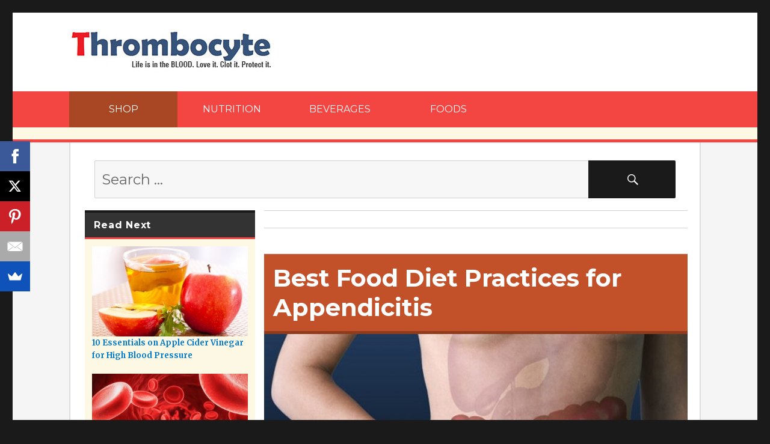

--- FILE ---
content_type: text/html; charset=UTF-8
request_url: https://www.thrombocyte.com/wp-admin/admin-ajax.php
body_size: -215
content:
344988.cacc668b878470b4130faeb2a7a3b48b

--- FILE ---
content_type: text/css
request_url: https://www.thrombocyte.com/wp-content/themes/twentysixteen-child/style.css?ver=1.0.0
body_size: 3008
content:
/*
 Theme Name:   Twenty Sixteen Child
 Theme URI:    http://example.com/twenty-fifteen-child/
 Description:  Twenty Sixteen Child Theme
 Author:       John Doe
 Author URI:   http://example.com
 Template:     twentysixteen
 Version:      1.0.0
 License:      GNU General Public License v2 or later
 License URI:  http://www.gnu.org/licenses/gpl-2.0.html
 Tags:         light, dark, two-columns, right-sidebar, responsive-layout, accessibility-ready
 Text Domain:  twentyfifteenchild
*/
/* body */
.site {background: #f5f5f5;}
.site-header {padding: 0; border-bottom: 5px solid #F34542; background: #fff;}
.custom-logo {max-width: 340px;}
.site-content {max-width:1050px; margin: 0 auto; padding: 20px; border-left: 2px solid #dedcdc;
    border-right: 2px solid #dedcdc;background: #fff;}
.content-area {float: right;
    margin-right: 0%; max-width:704px;}
.sidebar {float: right;
    margin-left: 0%; margin-right: 15px; }
/* header */
.site-header-main {max-width: 1050px; margin: 0 auto;}
.site-header-menu {background: #F34542; border-bottom: 20px solid #FCF8E3; margin-bottom: 0px; margin-top: 0px;}
.main-navigation {margin: 0 auto; max-width: 1050px; }
.main-navigation a {color: #FFF;
    text-align: center; line-height: 30px;    padding: 10px 15px; padding-top: 15px;
    padding-bottom: 15px;}
.main-navigation li {min-width: 180px;}
.main-navigation li:first-child {background: #a94624 !important;}
.main-navigation li:hover > a, .main-navigation li.focus > a {color: #f5f5f5;}

/* pages */

.page .entry-content {display: block; padding: 25px;} 


/* posts */
article .post-thumbnail img {width: 100%;}
.entry-header {    background: #c25029;
    font-weight: 600;
    color: #fff;
    padding: 15px;
    margin-bottom: 0px;
    border-top: 1px solid #CCC;
    border-bottom: 5px solid #8f3b1e;}
.entry-title {margin-bottom:0;}
.entry-content {width: 100% !important; display: inline;}
.entry-content h4 {margin-top: 30px;}
.post-thumbnail {margin: 0 0 20px;}
.mashsb-container {max-width: 360px; margin: 0 auto;}
.entry-content h2 {font-weight: 600;
    color: #c25029;}
.entry-content h3 {font-weight: 600;
    color: #29936a; margin-top: 30px;}
.social-bottom-links {margin-top: 20px;}
p.nextpage {padding: 10px 14px; margin-top: 20px;
    background: #FCF8E3;
    border-radius: 5px;
    font-size: 19px;
    font-weight: bold;
    line-height: 26px;
    text-align: center;
    width: 100%;
    color: #F34542;
    border: solid #F34542 2px;
    text-decoration: none;}
p.nextpage:hover {background: #F34542;
    color: #fff;}
.comment-metadata time { 
display:none; 
}
.bkmark {background: yellow;
    padding: 10px 15px;
    margin: 5px 0;}

/* post-extra */
.content-area ul {margin-top: 0px; display: block;
    list-style-type: disc;
    margin-block-start: 1em;
    margin-block-end: 1em;
    margin-inline-start: 0px;
    margin-inline-end: 0px;
	padding-inline-start: 40px;}
ol {
    display: block;
    list-style-type: decimal;
    margin-block-start: 1em;
    margin-block-end: 1em;
    margin-inline-start: 0px;
    margin-inline-end: 0px;
    padding-inline-start: 40px;
}
div#platelet-table {padding: 15px; border: 1px solid #e4e4e4;}
#platelet-table h4 {clear: none;}
.recipe-block {background-color: #fbf2ee;
    padding: 30px;
    max-width: 650px;
    margin: 0 auto;
    width: 100%;
    font-size: 17px;
    margin-top: 30px;
    margin-bottom: 30px;}
.recipe-title {font-size: 45px;
    line-height: 1.2em;}
.recipe-block hr {border-top: 1px solid #908070;}
.recipe-subheader {color: #8b05ae;
    font-size: 20px;
    font-weight: bold;
    margin-top: 40px;
    display: block;}
.dykmain {    overflow: hidden;
    background-color: #ffe8de;
    padding: 25px;}
.dyktitle {background-color: #f35a4a;
    color: #fff;
    padding: 10px 30px;
    display: block;
    font-size: 25px;
    text-align: center;
    font-weight: bold;
    margin-top: 10px;}
.dykcontainer {background-color: #faddcf;
    padding: 20px; font-size: 14px;}
.dyktext {font-size: 55px;
    text-align: center;
    background-color: #f2efdc;
    padding: 40px;}
.ftacontainer {background-color: rgb(255, 255, 219);
    border: 2px solid rgb(224, 224, 224) !important;
    padding: 20px;
    max-width: 350px;
    float: right;
    margin-left: 10px;
    margin-right: 10px;
    margin-bottom: 20px;}
.ftacontainer .ftalabel {font-size: 20px; font-weight: 600;}
.ftacontainer span {font-size: 17px;
    line-height: 35px;
    font-style: italic;}
.lmcontainer {background: rgb(255, 248, 237) !important;
    padding: 30px;
    text-align: center;
    clear: both;}
.lmcontainer .lmtitle {    font-size: 30px;
    font-weight: bold;
    line-height: 45px;}
.lmcontainer .lmsubtitle {    font-size: 19px;
    line-height: 35px;}
.lmcontainer a.free-download {background: #45BF55;
    color: #fff;
    padding: 20px;
    margin: 0 auto;
    display: block;
    border-radius: 50px;
    text-align: center;
    font-size: 24px;
    line-height: 35px;
    text-decoration: none;}
.lmcontainer a.free-download:hover {background: #cc0000;}
.page-links a, .page-links span {padding: 0.5em 0.7em; height: auto;
    width: auto;}
.belcontinfo {background-color: #f3f8f8;
    padding: 30px;
    margin-bottom: 30px; }
.belcontinfo span {color: #1d7770;
    font-weight: bold;
    font-size: 17px;}
/* author */
#grayspace {background: #f3f3f3;padding: 10px 20px;
    margin: 0 0 20px;
    font-size: 17.5px;
    border-left: 5px solid #eee;}
#grayspace .blogcats .post-categories {float: right; list-style: none; margin-bottom: 0; margin-top: 0;}
.about-author {padding: 15px;
    overflow: hidden;
    background-color: #f7f7f3; margin-bottom: 15px;}
.about-author h3 {font-size: 17px; color: #29936a;}
.about-author h3 a {color: #8f3b1e;}
.about-author-container img {float: left;
    margin-right: 20px;
    margin-bottom: 5px;}

/* sidebar */
.widget {background: #FCF8E3; padding-top: 0; margin-bottom: 20px;}
.widget .widget-title {background: #333333;
    color: #fff; border-bottom: 3px solid #F34542; text-transform: none; padding: 10px 15px; margin-bottom: 0;}
.widget .search-form, .widget ul {padding: 12px;}
.widget .textwidget {padding: 12px;}
ul.dpe-flexible-posts, ul.posts-by-tag-list {margin-inline-start: 0px;}
ul.dpe-flexible-posts li, ul.posts-by-tag-list li {
    list-style: none;
	margin-bottom: 20px;}
ul.dpe-flexible-posts li img, ul.posts-by-tag-list li img {
    max-height: 150px;
    width: 100%;
}
ul.dpe-flexible-posts li .title, ul.posts-by-tag-list li .posts-by-tag-item-title {
    font-weight: 600;
}

/* footer */
.site-footer {background: #222222;}
.footer-column {display: block; width: 100%; padding: 20px;
    text-align: center;
    border-bottom: 1px solid #ccc;}
.site-info {line-height: 30px; font-size: 10px; color: #fff; text-align: center; margin: auto; padding: 15px;}
.site-info a {color: #aaa;}

/* results page */
.site-main > article.results-page {border: 1px solid #ddd; border-radius: 4px; padding: 10px; margin-bottom: 10px;}
.site-main > article.results-page img {border: 1px solid #CCC; float: left; margin-right: 20px;
    padding: 5px;}
.site-main > article.results-page a.frame {float: left;}
.site-main > article.results-page h2 {clear: none;}
.archive .site-inner .page-header, .search .site-inner .page-header {margin-bottom: 20px;}

/* bpapp */
.postid-2998 .content-area {width: 100%; max-width: 100%;}
.postid-2998 blockquote {margin: 30px auto !important; padding: 20px; border-left: 5px solid #eee;}
.postid-2998 blockquote em {font-style: italic; font-size: 1rem;}
.postid-2998 .sidebar, .postid-2998 .comments-area {display: none;}


.containprod {background-color: rgb(249, 249, 249);    border-color: rgb(66, 66, 66);  padding: 10px 31px;overflow:hidden;}
.containprod h3 a {color:#29936a !important;}
a.bpheader {color:#c25029 !important;}

.wrapprocon {width: 100%; margin-top:40px;margin-bottom:20px;overflow:hidden;}
.wrapprocon li {    font-size: 17px;    line-height: 25px;    margin-bottom: 10px;}
.thepro {padding:0% 2% 0% 0%; width:50%;float:left;}
.procontainwrp {border:2px solid rgb(82, 191, 96) !important; background-color:rgb(247, 252, 244) !important;padding:20px;}
.procontainwrp span, .procontainwrp strong {color:#7bc542;text-align:center;margin-bottom:10px; font-size:1.375em; display: block; text-align: center; font-weight: bold;}
.procontainwrp li {list-style-image: url(//www.thrombocyte.com/wp-content/uploads/2017/06/pros.png) !important;}
.thecon {padding:0% 0% 0% 0%; width:50%;float:left;}
.concontainwrp {border:2px solid rgb(230, 14, 14) !important; background-color:rgb(255, 247, 247) !important;padding:20px;}
.concontainwrp span, .concontainwrp strong {color:rgb(230, 14, 14);text-align:center;margin-bottom:10px; font-size:1.375em; display: block; text-align: center; font-weight: bold;}
.concontainwrp li {list-style-image: url(//www.thrombocyte.com/wp-content/uploads/2017/06/cons.png) !important;}
@media (max-width:498px){
.thepro, .thecon {width:100%;}
.thepro {padding:0px; margin-bottom:20px;}
}

table.bpcheckertable {line-height:1.8em; min-width:684px; table-layout: auto !important;}
table.bpcheckertable th {background: rgb(82, 191, 96); color:#fff;background-clip:padding-box;position:relative;}
table.bpcheckertable td, table.bpcheckertable th {border-style: dotted;    border-color: rgb(82, 191, 96); padding:5px;border-width: 1px;text-align: center;}
table.bpcheckertable .bprank {font-weight:bold;}
table.bpcheckertable .bpimage {padding:15px;}
table.bpcheckertable .bpbtn {background-color: #FF712C;border-radius: 2px;min-width: 140px; }


table.bpcheckertable a.bplink  {display:block; color: #fff !important; text-shadow: #d76a01 0px 1px 0px; font-weight: normal !important;padding: 6px;}
table.bpcheckertable a.bplink:hover {background-color: #FF8738;}
.bprating {display: block;    margin-left: auto;
    margin-right: auto;
    height: 25px;width:120px;
    background: url(//www.thrombocyte.com/wp-content/uploads/2017/06/stars.png) repeat-x 0 -26px;}
.bprating span, .bprating strong {    display: block;
    height: 25px;
    background: url(//www.thrombocyte.com/wp-content/uploads/2017/06/stars.png) repeat-x 0 0px;
    background-position: 0 -130px;
}
table.bpcheckertable a.bpprod{color: rgb(123, 197, 66) !important;
    font-weight: normal !important;
   }
table.bpcheckertable a.bpprod:hover {color: #29936a !important;}

.bpgetstarted, .bpcompare th {background:rgb(82, 191, 96);color:#fff;line-height: 1.2em;}
.bpgetstarted td, .bpcompare th  {border: 1px solid #e7f4dc !important;padding: 20px 5px!important;}
.bpgetstarted .bpbtn {padding:7px;}
.bpcompare img {border: 1px solid #7bc143;
    padding: 5px;
    box-shadow: 4px 4px 6px -3px #333;    background: #fff;}
table.bpcheckertable.bpcompare td, table.bpcheckertable.bpcompare th {border-style:solid !important;}
a.bpbrand {color: #7BC143 !important; text-decoration: underline;}
.bpbest {background:#c25029 !important;}
.bpbestwo {background:rgb(255, 242, 206);}

button.puram {    margin: 20px 0px;
    background: #FF712C;
    width: 100%;
    border-radius: 2px;
    padding: 20px;
    border: 0;}
.thrombcontent a.puraml {    color: #fff !important;
    font-size: 25px;
    line-height: 25px;
    text-shadow: #d76a01 0px 1px 0px; font-weight:normal !important;}
.piframe.right {float:right;padding:15px;box-shadow:1px 1px 3px -1px #777;margin:10px 0 10px 20px;}
.piframe.left {float:left;padding:15px;box-shadow:1px 1px 3px -1px #777;margin:10px 20px 10px 0;}
.piframe img {max-height:250px;}


/* mobile */
@media screen and (min-width: 56.875em){
	.sidebar {width: 28.1%;}	
}
@media screen and (max-width: 56.875em){
	.entry-header {margin: 0 auto; text-align: center;}
	
	.content-area {float: none;
    margin: 0 auto;}	
	.sidebar {float: none;
    margin: 0 auto;
    padding: 0;
    max-width: 400px;}
	.post-navigation {margin: 0 auto;}
	.home #page .entry-content {padding-left: 0px; padding-right: 0px;}
}


/* advert */
.rtitles {padding:10px;}
.rtitles li {line-height:20px; padding-bottom:10px; }
#randomtitle {width: 50%; float:left;max-width:150px; margin-right: 5px; font-size: 13px; list-style:none;padding-left:0px; border:1px solid #cc0000;}
#randomtitle span {color:  #cc0000; font-weight:bold;}
.addlinks {padding: 5px; margin-bottom:15px; background-color:#f3f3f3;}
.topgoads #randomtitle {width: 100%; float:none;max-width:250px; }
.goadscont {margin-bottom: 20px;}
.goadscont ins, .addlinks ins, #goadsecondfp ins {background: none;}
@media (max-width:1199px){
.creadmore {width:100%; overflow:hidden;}
.topgoads {float:none !important;}
#randomtitle {float:none !important; margin: 0 auto !important; margin-bottom:20px !important; width: 100% !important; max-width: 350px !important;}
.addlinks {width:100%;}
.goadscont {float:none !important; text-align:center; width: 100% !important; margin:0 auto; margin-bottom:5px;}
}


#journal_references ul li {margin: 0 0 1.75em;}

/* temporary */
.home .pagination {display: none;}

#page .entry-content {margin: 0 !important;}


.defcycontent {background: rgb(255, 248, 237); padding: 20px 40px; margin-bottom: 10px;}
.vitamin-container ul, .mineral-container ul {padding-inline-start: 0;}

.entry-content blockquote {margin-left: 0 !important;}
/* header-searchbar */
.header-searchbar {padding: 10px 20px 20px;}
.header-searchbar input {font-size: 1.5rem;}
.header-searchbar .search-submit {width: 15%;}
.woocommerce-shop .header-searchbar, .woocommerce .header-searchbar {display:none;}


--- FILE ---
content_type: text/css
request_url: https://www.thrombocyte.com/wp-content/themes/twentysixteen-child/style.css?ver=6.2.8
body_size: 2964
content:
/*
 Theme Name:   Twenty Sixteen Child
 Theme URI:    http://example.com/twenty-fifteen-child/
 Description:  Twenty Sixteen Child Theme
 Author:       John Doe
 Author URI:   http://example.com
 Template:     twentysixteen
 Version:      1.0.0
 License:      GNU General Public License v2 or later
 License URI:  http://www.gnu.org/licenses/gpl-2.0.html
 Tags:         light, dark, two-columns, right-sidebar, responsive-layout, accessibility-ready
 Text Domain:  twentyfifteenchild
*/
/* body */
.site {background: #f5f5f5;}
.site-header {padding: 0; border-bottom: 5px solid #F34542; background: #fff;}
.custom-logo {max-width: 340px;}
.site-content {max-width:1050px; margin: 0 auto; padding: 20px; border-left: 2px solid #dedcdc;
    border-right: 2px solid #dedcdc;background: #fff;}
.content-area {float: right;
    margin-right: 0%; max-width:704px;}
.sidebar {float: right;
    margin-left: 0%; margin-right: 15px; }
/* header */
.site-header-main {max-width: 1050px; margin: 0 auto;}
.site-header-menu {background: #F34542; border-bottom: 20px solid #FCF8E3; margin-bottom: 0px; margin-top: 0px;}
.main-navigation {margin: 0 auto; max-width: 1050px; }
.main-navigation a {color: #FFF;
    text-align: center; line-height: 30px;    padding: 10px 15px; padding-top: 15px;
    padding-bottom: 15px;}
.main-navigation li {min-width: 180px;}
.main-navigation li:first-child {background: #a94624 !important;}
.main-navigation li:hover > a, .main-navigation li.focus > a {color: #f5f5f5;}

/* pages */

.page .entry-content {display: block; padding: 25px;} 


/* posts */
article .post-thumbnail img {width: 100%;}
.entry-header {    background: #c25029;
    font-weight: 600;
    color: #fff;
    padding: 15px;
    margin-bottom: 0px;
    border-top: 1px solid #CCC;
    border-bottom: 5px solid #8f3b1e;}
.entry-title {margin-bottom:0;}
.entry-content {width: 100% !important; display: inline;}
.entry-content h4 {margin-top: 30px;}
.post-thumbnail {margin: 0 0 20px;}
.mashsb-container {max-width: 360px; margin: 0 auto;}
.entry-content h2 {font-weight: 600;
    color: #c25029;}
.entry-content h3 {font-weight: 600;
    color: #29936a; margin-top: 30px;}
.social-bottom-links {margin-top: 20px;}
p.nextpage {padding: 10px 14px; margin-top: 20px;
    background: #FCF8E3;
    border-radius: 5px;
    font-size: 19px;
    font-weight: bold;
    line-height: 26px;
    text-align: center;
    width: 100%;
    color: #F34542;
    border: solid #F34542 2px;
    text-decoration: none;}
p.nextpage:hover {background: #F34542;
    color: #fff;}
.comment-metadata time { 
display:none; 
}
.bkmark {background: yellow;
    padding: 10px 15px;
    margin: 5px 0;}

/* post-extra */
.content-area ul {margin-top: 0px; display: block;
    list-style-type: disc;
    margin-block-start: 1em;
    margin-block-end: 1em;
    margin-inline-start: 0px;
    margin-inline-end: 0px;
	padding-inline-start: 40px;}
ol {
    display: block;
    list-style-type: decimal;
    margin-block-start: 1em;
    margin-block-end: 1em;
    margin-inline-start: 0px;
    margin-inline-end: 0px;
    padding-inline-start: 40px;
}
div#platelet-table {padding: 15px; border: 1px solid #e4e4e4;}
#platelet-table h4 {clear: none;}
.recipe-block {background-color: #fbf2ee;
    padding: 30px;
    max-width: 650px;
    margin: 0 auto;
    width: 100%;
    font-size: 17px;
    margin-top: 30px;
    margin-bottom: 30px;}
.recipe-title {font-size: 45px;
    line-height: 1.2em;}
.recipe-block hr {border-top: 1px solid #908070;}
.recipe-subheader {color: #8b05ae;
    font-size: 20px;
    font-weight: bold;
    margin-top: 40px;
    display: block;}
.dykmain {    overflow: hidden;
    background-color: #ffe8de;
    padding: 25px;}
.dyktitle {background-color: #f35a4a;
    color: #fff;
    padding: 10px 30px;
    display: block;
    font-size: 25px;
    text-align: center;
    font-weight: bold;
    margin-top: 10px;}
.dykcontainer {background-color: #faddcf;
    padding: 20px; font-size: 14px;}
.dyktext {font-size: 55px;
    text-align: center;
    background-color: #f2efdc;
    padding: 40px;}
.ftacontainer {background-color: rgb(255, 255, 219);
    border: 2px solid rgb(224, 224, 224) !important;
    padding: 20px;
    max-width: 350px;
    float: right;
    margin-left: 10px;
    margin-right: 10px;
    margin-bottom: 20px;}
.ftacontainer .ftalabel {font-size: 20px; font-weight: 600;}
.ftacontainer span {font-size: 17px;
    line-height: 35px;
    font-style: italic;}
.lmcontainer {background: rgb(255, 248, 237) !important;
    padding: 30px;
    text-align: center;
    clear: both;}
.lmcontainer .lmtitle {    font-size: 30px;
    font-weight: bold;
    line-height: 45px;}
.lmcontainer .lmsubtitle {    font-size: 19px;
    line-height: 35px;}
.lmcontainer a.free-download {background: #45BF55;
    color: #fff;
    padding: 20px;
    margin: 0 auto;
    display: block;
    border-radius: 50px;
    text-align: center;
    font-size: 24px;
    line-height: 35px;
    text-decoration: none;}
.lmcontainer a.free-download:hover {background: #cc0000;}
.page-links a, .page-links span {padding: 0.5em 0.7em; height: auto;
    width: auto;}
.belcontinfo {background-color: #f3f8f8;
    padding: 30px;
    margin-bottom: 30px; }
.belcontinfo span {color: #1d7770;
    font-weight: bold;
    font-size: 17px;}
/* author */
#grayspace {background: #f3f3f3;padding: 10px 20px;
    margin: 0 0 20px;
    font-size: 17.5px;
    border-left: 5px solid #eee;}
#grayspace .blogcats .post-categories {float: right; list-style: none; margin-bottom: 0; margin-top: 0;}
.about-author {padding: 15px;
    overflow: hidden;
    background-color: #f7f7f3; margin-bottom: 15px;}
.about-author h3 {font-size: 17px; color: #29936a;}
.about-author h3 a {color: #8f3b1e;}
.about-author-container img {float: left;
    margin-right: 20px;
    margin-bottom: 5px;}

/* sidebar */
.widget {background: #FCF8E3; padding-top: 0; margin-bottom: 20px;}
.widget .widget-title {background: #333333;
    color: #fff; border-bottom: 3px solid #F34542; text-transform: none; padding: 10px 15px; margin-bottom: 0;}
.widget .search-form, .widget ul {padding: 12px;}
.widget .textwidget {padding: 12px;}
ul.dpe-flexible-posts, ul.posts-by-tag-list {margin-inline-start: 0px;}
ul.dpe-flexible-posts li, ul.posts-by-tag-list li {
    list-style: none;
	margin-bottom: 20px;}
ul.dpe-flexible-posts li img, ul.posts-by-tag-list li img {
    max-height: 150px;
    width: 100%;
}
ul.dpe-flexible-posts li .title, ul.posts-by-tag-list li .posts-by-tag-item-title {
    font-weight: 600;
}

/* footer */
.site-footer {background: #222222;}
.footer-column {display: block; width: 100%; padding: 20px;
    text-align: center;
    border-bottom: 1px solid #ccc;}
.site-info {line-height: 30px; font-size: 10px; color: #fff; text-align: center; margin: auto; padding: 15px;}
.site-info a {color: #aaa;}

/* results page */
.site-main > article.results-page {border: 1px solid #ddd; border-radius: 4px; padding: 10px; margin-bottom: 10px;}
.site-main > article.results-page img {border: 1px solid #CCC; float: left; margin-right: 20px;
    padding: 5px;}
.site-main > article.results-page a.frame {float: left;}
.site-main > article.results-page h2 {clear: none;}
.archive .site-inner .page-header, .search .site-inner .page-header {margin-bottom: 20px;}

/* bpapp */
.postid-2998 .content-area {width: 100%; max-width: 100%;}
.postid-2998 blockquote {margin: 30px auto !important; padding: 20px; border-left: 5px solid #eee;}
.postid-2998 blockquote em {font-style: italic; font-size: 1rem;}
.postid-2998 .sidebar, .postid-2998 .comments-area {display: none;}


.containprod {background-color: rgb(249, 249, 249);    border-color: rgb(66, 66, 66);  padding: 10px 31px;overflow:hidden;}
.containprod h3 a {color:#29936a !important;}
a.bpheader {color:#c25029 !important;}

.wrapprocon {width: 100%; margin-top:40px;margin-bottom:20px;overflow:hidden;}
.wrapprocon li {    font-size: 17px;    line-height: 25px;    margin-bottom: 10px;}
.thepro {padding:0% 2% 0% 0%; width:50%;float:left;}
.procontainwrp {border:2px solid rgb(82, 191, 96) !important; background-color:rgb(247, 252, 244) !important;padding:20px;}
.procontainwrp span, .procontainwrp strong {color:#7bc542;text-align:center;margin-bottom:10px; font-size:1.375em; display: block; text-align: center; font-weight: bold;}
.procontainwrp li {list-style-image: url(//www.thrombocyte.com/wp-content/uploads/2017/06/pros.png) !important;}
.thecon {padding:0% 0% 0% 0%; width:50%;float:left;}
.concontainwrp {border:2px solid rgb(230, 14, 14) !important; background-color:rgb(255, 247, 247) !important;padding:20px;}
.concontainwrp span, .concontainwrp strong {color:rgb(230, 14, 14);text-align:center;margin-bottom:10px; font-size:1.375em; display: block; text-align: center; font-weight: bold;}
.concontainwrp li {list-style-image: url(//www.thrombocyte.com/wp-content/uploads/2017/06/cons.png) !important;}
@media (max-width:498px){
.thepro, .thecon {width:100%;}
.thepro {padding:0px; margin-bottom:20px;}
}

table.bpcheckertable {line-height:1.8em; min-width:684px; table-layout: auto !important;}
table.bpcheckertable th {background: rgb(82, 191, 96); color:#fff;background-clip:padding-box;position:relative;}
table.bpcheckertable td, table.bpcheckertable th {border-style: dotted;    border-color: rgb(82, 191, 96); padding:5px;border-width: 1px;text-align: center;}
table.bpcheckertable .bprank {font-weight:bold;}
table.bpcheckertable .bpimage {padding:15px;}
table.bpcheckertable .bpbtn {background-color: #FF712C;border-radius: 2px;min-width: 140px; }


table.bpcheckertable a.bplink  {display:block; color: #fff !important; text-shadow: #d76a01 0px 1px 0px; font-weight: normal !important;padding: 6px;}
table.bpcheckertable a.bplink:hover {background-color: #FF8738;}
.bprating {display: block;    margin-left: auto;
    margin-right: auto;
    height: 25px;width:120px;
    background: url(//www.thrombocyte.com/wp-content/uploads/2017/06/stars.png) repeat-x 0 -26px;}
.bprating span, .bprating strong {    display: block;
    height: 25px;
    background: url(//www.thrombocyte.com/wp-content/uploads/2017/06/stars.png) repeat-x 0 0px;
    background-position: 0 -130px;
}
table.bpcheckertable a.bpprod{color: rgb(123, 197, 66) !important;
    font-weight: normal !important;
   }
table.bpcheckertable a.bpprod:hover {color: #29936a !important;}

.bpgetstarted, .bpcompare th {background:rgb(82, 191, 96);color:#fff;line-height: 1.2em;}
.bpgetstarted td, .bpcompare th  {border: 1px solid #e7f4dc !important;padding: 20px 5px!important;}
.bpgetstarted .bpbtn {padding:7px;}
.bpcompare img {border: 1px solid #7bc143;
    padding: 5px;
    box-shadow: 4px 4px 6px -3px #333;    background: #fff;}
table.bpcheckertable.bpcompare td, table.bpcheckertable.bpcompare th {border-style:solid !important;}
a.bpbrand {color: #7BC143 !important; text-decoration: underline;}
.bpbest {background:#c25029 !important;}
.bpbestwo {background:rgb(255, 242, 206);}

button.puram {    margin: 20px 0px;
    background: #FF712C;
    width: 100%;
    border-radius: 2px;
    padding: 20px;
    border: 0;}
.thrombcontent a.puraml {    color: #fff !important;
    font-size: 25px;
    line-height: 25px;
    text-shadow: #d76a01 0px 1px 0px; font-weight:normal !important;}
.piframe.right {float:right;padding:15px;box-shadow:1px 1px 3px -1px #777;margin:10px 0 10px 20px;}
.piframe.left {float:left;padding:15px;box-shadow:1px 1px 3px -1px #777;margin:10px 20px 10px 0;}
.piframe img {max-height:250px;}


/* mobile */
@media screen and (min-width: 56.875em){
	.sidebar {width: 28.1%;}	
}
@media screen and (max-width: 56.875em){
	.entry-header {margin: 0 auto; text-align: center;}
	
	.content-area {float: none;
    margin: 0 auto;}	
	.sidebar {float: none;
    margin: 0 auto;
    padding: 0;
    max-width: 400px;}
	.post-navigation {margin: 0 auto;}
	.home #page .entry-content {padding-left: 0px; padding-right: 0px;}
}


/* advert */
.rtitles {padding:10px;}
.rtitles li {line-height:20px; padding-bottom:10px; }
#randomtitle {width: 50%; float:left;max-width:150px; margin-right: 5px; font-size: 13px; list-style:none;padding-left:0px; border:1px solid #cc0000;}
#randomtitle span {color:  #cc0000; font-weight:bold;}
.addlinks {padding: 5px; margin-bottom:15px; background-color:#f3f3f3;}
.topgoads #randomtitle {width: 100%; float:none;max-width:250px; }
.goadscont {margin-bottom: 20px;}
.goadscont ins, .addlinks ins, #goadsecondfp ins {background: none;}
@media (max-width:1199px){
.creadmore {width:100%; overflow:hidden;}
.topgoads {float:none !important;}
#randomtitle {float:none !important; margin: 0 auto !important; margin-bottom:20px !important; width: 100% !important; max-width: 350px !important;}
.addlinks {width:100%;}
.goadscont {float:none !important; text-align:center; width: 100% !important; margin:0 auto; margin-bottom:5px;}
}


#journal_references ul li {margin: 0 0 1.75em;}

/* temporary */
.home .pagination {display: none;}

#page .entry-content {margin: 0 !important;}


.defcycontent {background: rgb(255, 248, 237); padding: 20px 40px; margin-bottom: 10px;}
.vitamin-container ul, .mineral-container ul {padding-inline-start: 0;}

.entry-content blockquote {margin-left: 0 !important;}
/* header-searchbar */
.header-searchbar {padding: 10px 20px 20px;}
.header-searchbar input {font-size: 1.5rem;}
.header-searchbar .search-submit {width: 15%;}
.woocommerce-shop .header-searchbar, .woocommerce .header-searchbar {display:none;}
